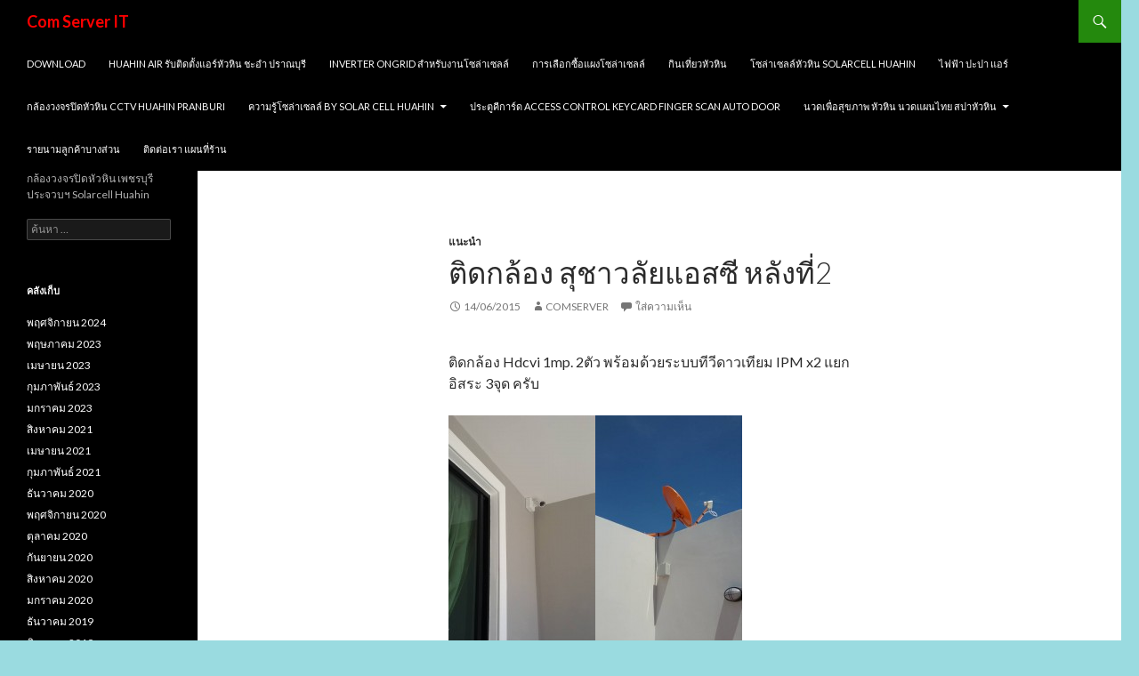

--- FILE ---
content_type: text/html; charset=UTF-8
request_url: http://www.comserverit.com/%E0%B8%95%E0%B8%B4%E0%B8%94%E0%B8%81%E0%B8%A5%E0%B9%89%E0%B8%AD%E0%B8%87-%E0%B8%AA%E0%B8%B8%E0%B8%8A%E0%B8%B2%E0%B8%A7%E0%B8%A5%E0%B8%B1%E0%B8%A2%E0%B9%81%E0%B8%AD%E0%B8%AA%E0%B8%8B%E0%B8%B5-%E0%B8%AB/
body_size: 10105
content:
<!DOCTYPE html>
<!--[if IE 7]>
<html class="ie ie7" lang="th">
<![endif]-->
<!--[if IE 8]>
<html class="ie ie8" lang="th">
<![endif]-->
<!--[if !(IE 7) & !(IE 8)]><!-->
<html lang="th">
<!--<![endif]-->
<head>
	<meta charset="UTF-8">
	<meta name="viewport" content="width=device-width">
	<title>ติดกล้อง สุชาวลัยแอสซี หลังที่2 | Com Server IT </title>
	<link rel="profile" href="https://gmpg.org/xfn/11">
	<link rel="pingback" href="http://www.comserverit.com/xmlrpc.php">
	<!--[if lt IE 9]>
	<script src="http://www.comserverit.com/wp-content/themes/twentyfourteen/js/html5.js?ver=3.7.0"></script>
	<![endif]-->
	<meta name='robots' content='max-image-preview:large' />
<link rel='dns-prefetch' href='//fonts.googleapis.com' />
<link href='https://fonts.gstatic.com' crossorigin rel='preconnect' />
<link rel="alternate" type="application/rss+xml" title="Com Server IT  &raquo; ฟีด" href="http://www.comserverit.com/feed/" />
<link rel="alternate" type="application/rss+xml" title="Com Server IT  &raquo; ฟีดความเห็น" href="http://www.comserverit.com/comments/feed/" />
<link rel="alternate" type="application/rss+xml" title="Com Server IT  &raquo; ติดกล้อง สุชาวลัยแอสซี หลังที่2 ฟีดความเห็น" href="http://www.comserverit.com/%e0%b8%95%e0%b8%b4%e0%b8%94%e0%b8%81%e0%b8%a5%e0%b9%89%e0%b8%ad%e0%b8%87-%e0%b8%aa%e0%b8%b8%e0%b8%8a%e0%b8%b2%e0%b8%a7%e0%b8%a5%e0%b8%b1%e0%b8%a2%e0%b9%81%e0%b8%ad%e0%b8%aa%e0%b8%8b%e0%b8%b5-%e0%b8%ab/feed/" />
<script>
window._wpemojiSettings = {"baseUrl":"https:\/\/s.w.org\/images\/core\/emoji\/14.0.0\/72x72\/","ext":".png","svgUrl":"https:\/\/s.w.org\/images\/core\/emoji\/14.0.0\/svg\/","svgExt":".svg","source":{"concatemoji":"http:\/\/www.comserverit.com\/wp-includes\/js\/wp-emoji-release.min.js?ver=6.2.8"}};
/*! This file is auto-generated */
!function(e,a,t){var n,r,o,i=a.createElement("canvas"),p=i.getContext&&i.getContext("2d");function s(e,t){p.clearRect(0,0,i.width,i.height),p.fillText(e,0,0);e=i.toDataURL();return p.clearRect(0,0,i.width,i.height),p.fillText(t,0,0),e===i.toDataURL()}function c(e){var t=a.createElement("script");t.src=e,t.defer=t.type="text/javascript",a.getElementsByTagName("head")[0].appendChild(t)}for(o=Array("flag","emoji"),t.supports={everything:!0,everythingExceptFlag:!0},r=0;r<o.length;r++)t.supports[o[r]]=function(e){if(p&&p.fillText)switch(p.textBaseline="top",p.font="600 32px Arial",e){case"flag":return s("\ud83c\udff3\ufe0f\u200d\u26a7\ufe0f","\ud83c\udff3\ufe0f\u200b\u26a7\ufe0f")?!1:!s("\ud83c\uddfa\ud83c\uddf3","\ud83c\uddfa\u200b\ud83c\uddf3")&&!s("\ud83c\udff4\udb40\udc67\udb40\udc62\udb40\udc65\udb40\udc6e\udb40\udc67\udb40\udc7f","\ud83c\udff4\u200b\udb40\udc67\u200b\udb40\udc62\u200b\udb40\udc65\u200b\udb40\udc6e\u200b\udb40\udc67\u200b\udb40\udc7f");case"emoji":return!s("\ud83e\udef1\ud83c\udffb\u200d\ud83e\udef2\ud83c\udfff","\ud83e\udef1\ud83c\udffb\u200b\ud83e\udef2\ud83c\udfff")}return!1}(o[r]),t.supports.everything=t.supports.everything&&t.supports[o[r]],"flag"!==o[r]&&(t.supports.everythingExceptFlag=t.supports.everythingExceptFlag&&t.supports[o[r]]);t.supports.everythingExceptFlag=t.supports.everythingExceptFlag&&!t.supports.flag,t.DOMReady=!1,t.readyCallback=function(){t.DOMReady=!0},t.supports.everything||(n=function(){t.readyCallback()},a.addEventListener?(a.addEventListener("DOMContentLoaded",n,!1),e.addEventListener("load",n,!1)):(e.attachEvent("onload",n),a.attachEvent("onreadystatechange",function(){"complete"===a.readyState&&t.readyCallback()})),(e=t.source||{}).concatemoji?c(e.concatemoji):e.wpemoji&&e.twemoji&&(c(e.twemoji),c(e.wpemoji)))}(window,document,window._wpemojiSettings);
</script>
<style>
img.wp-smiley,
img.emoji {
	display: inline !important;
	border: none !important;
	box-shadow: none !important;
	height: 1em !important;
	width: 1em !important;
	margin: 0 0.07em !important;
	vertical-align: -0.1em !important;
	background: none !important;
	padding: 0 !important;
}
</style>
	<link rel='stylesheet' id='wp-block-library-css' href='http://www.comserverit.com/wp-includes/css/dist/block-library/style.min.css?ver=6.2.8' media='all' />
<style id='wp-block-library-theme-inline-css'>
.wp-block-audio figcaption{color:#555;font-size:13px;text-align:center}.is-dark-theme .wp-block-audio figcaption{color:hsla(0,0%,100%,.65)}.wp-block-audio{margin:0 0 1em}.wp-block-code{border:1px solid #ccc;border-radius:4px;font-family:Menlo,Consolas,monaco,monospace;padding:.8em 1em}.wp-block-embed figcaption{color:#555;font-size:13px;text-align:center}.is-dark-theme .wp-block-embed figcaption{color:hsla(0,0%,100%,.65)}.wp-block-embed{margin:0 0 1em}.blocks-gallery-caption{color:#555;font-size:13px;text-align:center}.is-dark-theme .blocks-gallery-caption{color:hsla(0,0%,100%,.65)}.wp-block-image figcaption{color:#555;font-size:13px;text-align:center}.is-dark-theme .wp-block-image figcaption{color:hsla(0,0%,100%,.65)}.wp-block-image{margin:0 0 1em}.wp-block-pullquote{border-bottom:4px solid;border-top:4px solid;color:currentColor;margin-bottom:1.75em}.wp-block-pullquote cite,.wp-block-pullquote footer,.wp-block-pullquote__citation{color:currentColor;font-size:.8125em;font-style:normal;text-transform:uppercase}.wp-block-quote{border-left:.25em solid;margin:0 0 1.75em;padding-left:1em}.wp-block-quote cite,.wp-block-quote footer{color:currentColor;font-size:.8125em;font-style:normal;position:relative}.wp-block-quote.has-text-align-right{border-left:none;border-right:.25em solid;padding-left:0;padding-right:1em}.wp-block-quote.has-text-align-center{border:none;padding-left:0}.wp-block-quote.is-large,.wp-block-quote.is-style-large,.wp-block-quote.is-style-plain{border:none}.wp-block-search .wp-block-search__label{font-weight:700}.wp-block-search__button{border:1px solid #ccc;padding:.375em .625em}:where(.wp-block-group.has-background){padding:1.25em 2.375em}.wp-block-separator.has-css-opacity{opacity:.4}.wp-block-separator{border:none;border-bottom:2px solid;margin-left:auto;margin-right:auto}.wp-block-separator.has-alpha-channel-opacity{opacity:1}.wp-block-separator:not(.is-style-wide):not(.is-style-dots){width:100px}.wp-block-separator.has-background:not(.is-style-dots){border-bottom:none;height:1px}.wp-block-separator.has-background:not(.is-style-wide):not(.is-style-dots){height:2px}.wp-block-table{margin:0 0 1em}.wp-block-table td,.wp-block-table th{word-break:normal}.wp-block-table figcaption{color:#555;font-size:13px;text-align:center}.is-dark-theme .wp-block-table figcaption{color:hsla(0,0%,100%,.65)}.wp-block-video figcaption{color:#555;font-size:13px;text-align:center}.is-dark-theme .wp-block-video figcaption{color:hsla(0,0%,100%,.65)}.wp-block-video{margin:0 0 1em}.wp-block-template-part.has-background{margin-bottom:0;margin-top:0;padding:1.25em 2.375em}
</style>
<link rel='stylesheet' id='classic-theme-styles-css' href='http://www.comserverit.com/wp-includes/css/classic-themes.min.css?ver=6.2.8' media='all' />
<style id='global-styles-inline-css'>
body{--wp--preset--color--black: #000;--wp--preset--color--cyan-bluish-gray: #abb8c3;--wp--preset--color--white: #fff;--wp--preset--color--pale-pink: #f78da7;--wp--preset--color--vivid-red: #cf2e2e;--wp--preset--color--luminous-vivid-orange: #ff6900;--wp--preset--color--luminous-vivid-amber: #fcb900;--wp--preset--color--light-green-cyan: #7bdcb5;--wp--preset--color--vivid-green-cyan: #00d084;--wp--preset--color--pale-cyan-blue: #8ed1fc;--wp--preset--color--vivid-cyan-blue: #0693e3;--wp--preset--color--vivid-purple: #9b51e0;--wp--preset--color--green: #24890d;--wp--preset--color--dark-gray: #2b2b2b;--wp--preset--color--medium-gray: #767676;--wp--preset--color--light-gray: #f5f5f5;--wp--preset--gradient--vivid-cyan-blue-to-vivid-purple: linear-gradient(135deg,rgba(6,147,227,1) 0%,rgb(155,81,224) 100%);--wp--preset--gradient--light-green-cyan-to-vivid-green-cyan: linear-gradient(135deg,rgb(122,220,180) 0%,rgb(0,208,130) 100%);--wp--preset--gradient--luminous-vivid-amber-to-luminous-vivid-orange: linear-gradient(135deg,rgba(252,185,0,1) 0%,rgba(255,105,0,1) 100%);--wp--preset--gradient--luminous-vivid-orange-to-vivid-red: linear-gradient(135deg,rgba(255,105,0,1) 0%,rgb(207,46,46) 100%);--wp--preset--gradient--very-light-gray-to-cyan-bluish-gray: linear-gradient(135deg,rgb(238,238,238) 0%,rgb(169,184,195) 100%);--wp--preset--gradient--cool-to-warm-spectrum: linear-gradient(135deg,rgb(74,234,220) 0%,rgb(151,120,209) 20%,rgb(207,42,186) 40%,rgb(238,44,130) 60%,rgb(251,105,98) 80%,rgb(254,248,76) 100%);--wp--preset--gradient--blush-light-purple: linear-gradient(135deg,rgb(255,206,236) 0%,rgb(152,150,240) 100%);--wp--preset--gradient--blush-bordeaux: linear-gradient(135deg,rgb(254,205,165) 0%,rgb(254,45,45) 50%,rgb(107,0,62) 100%);--wp--preset--gradient--luminous-dusk: linear-gradient(135deg,rgb(255,203,112) 0%,rgb(199,81,192) 50%,rgb(65,88,208) 100%);--wp--preset--gradient--pale-ocean: linear-gradient(135deg,rgb(255,245,203) 0%,rgb(182,227,212) 50%,rgb(51,167,181) 100%);--wp--preset--gradient--electric-grass: linear-gradient(135deg,rgb(202,248,128) 0%,rgb(113,206,126) 100%);--wp--preset--gradient--midnight: linear-gradient(135deg,rgb(2,3,129) 0%,rgb(40,116,252) 100%);--wp--preset--duotone--dark-grayscale: url('#wp-duotone-dark-grayscale');--wp--preset--duotone--grayscale: url('#wp-duotone-grayscale');--wp--preset--duotone--purple-yellow: url('#wp-duotone-purple-yellow');--wp--preset--duotone--blue-red: url('#wp-duotone-blue-red');--wp--preset--duotone--midnight: url('#wp-duotone-midnight');--wp--preset--duotone--magenta-yellow: url('#wp-duotone-magenta-yellow');--wp--preset--duotone--purple-green: url('#wp-duotone-purple-green');--wp--preset--duotone--blue-orange: url('#wp-duotone-blue-orange');--wp--preset--font-size--small: 13px;--wp--preset--font-size--medium: 20px;--wp--preset--font-size--large: 36px;--wp--preset--font-size--x-large: 42px;--wp--preset--spacing--20: 0.44rem;--wp--preset--spacing--30: 0.67rem;--wp--preset--spacing--40: 1rem;--wp--preset--spacing--50: 1.5rem;--wp--preset--spacing--60: 2.25rem;--wp--preset--spacing--70: 3.38rem;--wp--preset--spacing--80: 5.06rem;--wp--preset--shadow--natural: 6px 6px 9px rgba(0, 0, 0, 0.2);--wp--preset--shadow--deep: 12px 12px 50px rgba(0, 0, 0, 0.4);--wp--preset--shadow--sharp: 6px 6px 0px rgba(0, 0, 0, 0.2);--wp--preset--shadow--outlined: 6px 6px 0px -3px rgba(255, 255, 255, 1), 6px 6px rgba(0, 0, 0, 1);--wp--preset--shadow--crisp: 6px 6px 0px rgba(0, 0, 0, 1);}:where(.is-layout-flex){gap: 0.5em;}body .is-layout-flow > .alignleft{float: left;margin-inline-start: 0;margin-inline-end: 2em;}body .is-layout-flow > .alignright{float: right;margin-inline-start: 2em;margin-inline-end: 0;}body .is-layout-flow > .aligncenter{margin-left: auto !important;margin-right: auto !important;}body .is-layout-constrained > .alignleft{float: left;margin-inline-start: 0;margin-inline-end: 2em;}body .is-layout-constrained > .alignright{float: right;margin-inline-start: 2em;margin-inline-end: 0;}body .is-layout-constrained > .aligncenter{margin-left: auto !important;margin-right: auto !important;}body .is-layout-constrained > :where(:not(.alignleft):not(.alignright):not(.alignfull)){max-width: var(--wp--style--global--content-size);margin-left: auto !important;margin-right: auto !important;}body .is-layout-constrained > .alignwide{max-width: var(--wp--style--global--wide-size);}body .is-layout-flex{display: flex;}body .is-layout-flex{flex-wrap: wrap;align-items: center;}body .is-layout-flex > *{margin: 0;}:where(.wp-block-columns.is-layout-flex){gap: 2em;}.has-black-color{color: var(--wp--preset--color--black) !important;}.has-cyan-bluish-gray-color{color: var(--wp--preset--color--cyan-bluish-gray) !important;}.has-white-color{color: var(--wp--preset--color--white) !important;}.has-pale-pink-color{color: var(--wp--preset--color--pale-pink) !important;}.has-vivid-red-color{color: var(--wp--preset--color--vivid-red) !important;}.has-luminous-vivid-orange-color{color: var(--wp--preset--color--luminous-vivid-orange) !important;}.has-luminous-vivid-amber-color{color: var(--wp--preset--color--luminous-vivid-amber) !important;}.has-light-green-cyan-color{color: var(--wp--preset--color--light-green-cyan) !important;}.has-vivid-green-cyan-color{color: var(--wp--preset--color--vivid-green-cyan) !important;}.has-pale-cyan-blue-color{color: var(--wp--preset--color--pale-cyan-blue) !important;}.has-vivid-cyan-blue-color{color: var(--wp--preset--color--vivid-cyan-blue) !important;}.has-vivid-purple-color{color: var(--wp--preset--color--vivid-purple) !important;}.has-black-background-color{background-color: var(--wp--preset--color--black) !important;}.has-cyan-bluish-gray-background-color{background-color: var(--wp--preset--color--cyan-bluish-gray) !important;}.has-white-background-color{background-color: var(--wp--preset--color--white) !important;}.has-pale-pink-background-color{background-color: var(--wp--preset--color--pale-pink) !important;}.has-vivid-red-background-color{background-color: var(--wp--preset--color--vivid-red) !important;}.has-luminous-vivid-orange-background-color{background-color: var(--wp--preset--color--luminous-vivid-orange) !important;}.has-luminous-vivid-amber-background-color{background-color: var(--wp--preset--color--luminous-vivid-amber) !important;}.has-light-green-cyan-background-color{background-color: var(--wp--preset--color--light-green-cyan) !important;}.has-vivid-green-cyan-background-color{background-color: var(--wp--preset--color--vivid-green-cyan) !important;}.has-pale-cyan-blue-background-color{background-color: var(--wp--preset--color--pale-cyan-blue) !important;}.has-vivid-cyan-blue-background-color{background-color: var(--wp--preset--color--vivid-cyan-blue) !important;}.has-vivid-purple-background-color{background-color: var(--wp--preset--color--vivid-purple) !important;}.has-black-border-color{border-color: var(--wp--preset--color--black) !important;}.has-cyan-bluish-gray-border-color{border-color: var(--wp--preset--color--cyan-bluish-gray) !important;}.has-white-border-color{border-color: var(--wp--preset--color--white) !important;}.has-pale-pink-border-color{border-color: var(--wp--preset--color--pale-pink) !important;}.has-vivid-red-border-color{border-color: var(--wp--preset--color--vivid-red) !important;}.has-luminous-vivid-orange-border-color{border-color: var(--wp--preset--color--luminous-vivid-orange) !important;}.has-luminous-vivid-amber-border-color{border-color: var(--wp--preset--color--luminous-vivid-amber) !important;}.has-light-green-cyan-border-color{border-color: var(--wp--preset--color--light-green-cyan) !important;}.has-vivid-green-cyan-border-color{border-color: var(--wp--preset--color--vivid-green-cyan) !important;}.has-pale-cyan-blue-border-color{border-color: var(--wp--preset--color--pale-cyan-blue) !important;}.has-vivid-cyan-blue-border-color{border-color: var(--wp--preset--color--vivid-cyan-blue) !important;}.has-vivid-purple-border-color{border-color: var(--wp--preset--color--vivid-purple) !important;}.has-vivid-cyan-blue-to-vivid-purple-gradient-background{background: var(--wp--preset--gradient--vivid-cyan-blue-to-vivid-purple) !important;}.has-light-green-cyan-to-vivid-green-cyan-gradient-background{background: var(--wp--preset--gradient--light-green-cyan-to-vivid-green-cyan) !important;}.has-luminous-vivid-amber-to-luminous-vivid-orange-gradient-background{background: var(--wp--preset--gradient--luminous-vivid-amber-to-luminous-vivid-orange) !important;}.has-luminous-vivid-orange-to-vivid-red-gradient-background{background: var(--wp--preset--gradient--luminous-vivid-orange-to-vivid-red) !important;}.has-very-light-gray-to-cyan-bluish-gray-gradient-background{background: var(--wp--preset--gradient--very-light-gray-to-cyan-bluish-gray) !important;}.has-cool-to-warm-spectrum-gradient-background{background: var(--wp--preset--gradient--cool-to-warm-spectrum) !important;}.has-blush-light-purple-gradient-background{background: var(--wp--preset--gradient--blush-light-purple) !important;}.has-blush-bordeaux-gradient-background{background: var(--wp--preset--gradient--blush-bordeaux) !important;}.has-luminous-dusk-gradient-background{background: var(--wp--preset--gradient--luminous-dusk) !important;}.has-pale-ocean-gradient-background{background: var(--wp--preset--gradient--pale-ocean) !important;}.has-electric-grass-gradient-background{background: var(--wp--preset--gradient--electric-grass) !important;}.has-midnight-gradient-background{background: var(--wp--preset--gradient--midnight) !important;}.has-small-font-size{font-size: var(--wp--preset--font-size--small) !important;}.has-medium-font-size{font-size: var(--wp--preset--font-size--medium) !important;}.has-large-font-size{font-size: var(--wp--preset--font-size--large) !important;}.has-x-large-font-size{font-size: var(--wp--preset--font-size--x-large) !important;}
.wp-block-navigation a:where(:not(.wp-element-button)){color: inherit;}
:where(.wp-block-columns.is-layout-flex){gap: 2em;}
.wp-block-pullquote{font-size: 1.5em;line-height: 1.6;}
</style>
<link rel='stylesheet' id='twentyfourteen-lato-css' href='https://fonts.googleapis.com/css?family=Lato%3A300%2C400%2C700%2C900%2C300italic%2C400italic%2C700italic&#038;subset=latin%2Clatin-ext&#038;display=fallback' media='all' />
<link rel='stylesheet' id='genericons-css' href='http://www.comserverit.com/wp-content/themes/twentyfourteen/genericons/genericons.css?ver=3.0.3' media='all' />
<link rel='stylesheet' id='twentyfourteen-style-css' href='http://www.comserverit.com/wp-content/themes/twentyfourteen/style.css?ver=20190507' media='all' />
<link rel='stylesheet' id='twentyfourteen-block-style-css' href='http://www.comserverit.com/wp-content/themes/twentyfourteen/css/blocks.css?ver=20190102' media='all' />
<!--[if lt IE 9]>
<link rel='stylesheet' id='twentyfourteen-ie-css' href='http://www.comserverit.com/wp-content/themes/twentyfourteen/css/ie.css?ver=20140701' media='all' />
<![endif]-->
<script src='http://www.comserverit.com/wp-includes/js/jquery/jquery.min.js?ver=3.6.4' id='jquery-core-js'></script>
<script src='http://www.comserverit.com/wp-includes/js/jquery/jquery-migrate.min.js?ver=3.4.0' id='jquery-migrate-js'></script>
<link rel="https://api.w.org/" href="http://www.comserverit.com/wp-json/" /><link rel="alternate" type="application/json" href="http://www.comserverit.com/wp-json/wp/v2/posts/489" /><link rel="EditURI" type="application/rsd+xml" title="RSD" href="http://www.comserverit.com/xmlrpc.php?rsd" />
<link rel="wlwmanifest" type="application/wlwmanifest+xml" href="http://www.comserverit.com/wp-includes/wlwmanifest.xml" />
<meta name="generator" content="WordPress 6.2.8" />
<link rel="canonical" href="http://www.comserverit.com/%e0%b8%95%e0%b8%b4%e0%b8%94%e0%b8%81%e0%b8%a5%e0%b9%89%e0%b8%ad%e0%b8%87-%e0%b8%aa%e0%b8%b8%e0%b8%8a%e0%b8%b2%e0%b8%a7%e0%b8%a5%e0%b8%b1%e0%b8%a2%e0%b9%81%e0%b8%ad%e0%b8%aa%e0%b8%8b%e0%b8%b5-%e0%b8%ab/" />
<link rel='shortlink' href='http://www.comserverit.com/?p=489' />
<link rel="alternate" type="application/json+oembed" href="http://www.comserverit.com/wp-json/oembed/1.0/embed?url=http%3A%2F%2Fwww.comserverit.com%2F%25e0%25b8%2595%25e0%25b8%25b4%25e0%25b8%2594%25e0%25b8%2581%25e0%25b8%25a5%25e0%25b9%2589%25e0%25b8%25ad%25e0%25b8%2587-%25e0%25b8%25aa%25e0%25b8%25b8%25e0%25b8%258a%25e0%25b8%25b2%25e0%25b8%25a7%25e0%25b8%25a5%25e0%25b8%25b1%25e0%25b8%25a2%25e0%25b9%2581%25e0%25b8%25ad%25e0%25b8%25aa%25e0%25b8%258b%25e0%25b8%25b5-%25e0%25b8%25ab%2F" />
<link rel="alternate" type="text/xml+oembed" href="http://www.comserverit.com/wp-json/oembed/1.0/embed?url=http%3A%2F%2Fwww.comserverit.com%2F%25e0%25b8%2595%25e0%25b8%25b4%25e0%25b8%2594%25e0%25b8%2581%25e0%25b8%25a5%25e0%25b9%2589%25e0%25b8%25ad%25e0%25b8%2587-%25e0%25b8%25aa%25e0%25b8%25b8%25e0%25b8%258a%25e0%25b8%25b2%25e0%25b8%25a7%25e0%25b8%25a5%25e0%25b8%25b1%25e0%25b8%25a2%25e0%25b9%2581%25e0%25b8%25ad%25e0%25b8%25aa%25e0%25b8%258b%25e0%25b8%25b5-%25e0%25b8%25ab%2F&#038;format=xml" />
		<style type="text/css" id="twentyfourteen-header-css">
				.site-title a {
			color: #ff0000;
		}
		</style>
		<style id="custom-background-css">
body.custom-background { background-color: #9adbe0; }
</style>
	<link rel="icon" href="http://www.comserverit.com/wp-content/uploads/2021/04/cropped-logo-com_server-it-สำหรับนามบัตร-เว็บ-32x32.jpg" sizes="32x32" />
<link rel="icon" href="http://www.comserverit.com/wp-content/uploads/2021/04/cropped-logo-com_server-it-สำหรับนามบัตร-เว็บ-192x192.jpg" sizes="192x192" />
<link rel="apple-touch-icon" href="http://www.comserverit.com/wp-content/uploads/2021/04/cropped-logo-com_server-it-สำหรับนามบัตร-เว็บ-180x180.jpg" />
<meta name="msapplication-TileImage" content="http://www.comserverit.com/wp-content/uploads/2021/04/cropped-logo-com_server-it-สำหรับนามบัตร-เว็บ-270x270.jpg" />
</head>

<body class="post-template-default single single-post postid-489 single-format-standard custom-background wp-embed-responsive group-blog masthead-fixed full-width singular">
<svg xmlns="http://www.w3.org/2000/svg" viewBox="0 0 0 0" width="0" height="0" focusable="false" role="none" style="visibility: hidden; position: absolute; left: -9999px; overflow: hidden;" ><defs><filter id="wp-duotone-dark-grayscale"><feColorMatrix color-interpolation-filters="sRGB" type="matrix" values=" .299 .587 .114 0 0 .299 .587 .114 0 0 .299 .587 .114 0 0 .299 .587 .114 0 0 " /><feComponentTransfer color-interpolation-filters="sRGB" ><feFuncR type="table" tableValues="0 0.49803921568627" /><feFuncG type="table" tableValues="0 0.49803921568627" /><feFuncB type="table" tableValues="0 0.49803921568627" /><feFuncA type="table" tableValues="1 1" /></feComponentTransfer><feComposite in2="SourceGraphic" operator="in" /></filter></defs></svg><svg xmlns="http://www.w3.org/2000/svg" viewBox="0 0 0 0" width="0" height="0" focusable="false" role="none" style="visibility: hidden; position: absolute; left: -9999px; overflow: hidden;" ><defs><filter id="wp-duotone-grayscale"><feColorMatrix color-interpolation-filters="sRGB" type="matrix" values=" .299 .587 .114 0 0 .299 .587 .114 0 0 .299 .587 .114 0 0 .299 .587 .114 0 0 " /><feComponentTransfer color-interpolation-filters="sRGB" ><feFuncR type="table" tableValues="0 1" /><feFuncG type="table" tableValues="0 1" /><feFuncB type="table" tableValues="0 1" /><feFuncA type="table" tableValues="1 1" /></feComponentTransfer><feComposite in2="SourceGraphic" operator="in" /></filter></defs></svg><svg xmlns="http://www.w3.org/2000/svg" viewBox="0 0 0 0" width="0" height="0" focusable="false" role="none" style="visibility: hidden; position: absolute; left: -9999px; overflow: hidden;" ><defs><filter id="wp-duotone-purple-yellow"><feColorMatrix color-interpolation-filters="sRGB" type="matrix" values=" .299 .587 .114 0 0 .299 .587 .114 0 0 .299 .587 .114 0 0 .299 .587 .114 0 0 " /><feComponentTransfer color-interpolation-filters="sRGB" ><feFuncR type="table" tableValues="0.54901960784314 0.98823529411765" /><feFuncG type="table" tableValues="0 1" /><feFuncB type="table" tableValues="0.71764705882353 0.25490196078431" /><feFuncA type="table" tableValues="1 1" /></feComponentTransfer><feComposite in2="SourceGraphic" operator="in" /></filter></defs></svg><svg xmlns="http://www.w3.org/2000/svg" viewBox="0 0 0 0" width="0" height="0" focusable="false" role="none" style="visibility: hidden; position: absolute; left: -9999px; overflow: hidden;" ><defs><filter id="wp-duotone-blue-red"><feColorMatrix color-interpolation-filters="sRGB" type="matrix" values=" .299 .587 .114 0 0 .299 .587 .114 0 0 .299 .587 .114 0 0 .299 .587 .114 0 0 " /><feComponentTransfer color-interpolation-filters="sRGB" ><feFuncR type="table" tableValues="0 1" /><feFuncG type="table" tableValues="0 0.27843137254902" /><feFuncB type="table" tableValues="0.5921568627451 0.27843137254902" /><feFuncA type="table" tableValues="1 1" /></feComponentTransfer><feComposite in2="SourceGraphic" operator="in" /></filter></defs></svg><svg xmlns="http://www.w3.org/2000/svg" viewBox="0 0 0 0" width="0" height="0" focusable="false" role="none" style="visibility: hidden; position: absolute; left: -9999px; overflow: hidden;" ><defs><filter id="wp-duotone-midnight"><feColorMatrix color-interpolation-filters="sRGB" type="matrix" values=" .299 .587 .114 0 0 .299 .587 .114 0 0 .299 .587 .114 0 0 .299 .587 .114 0 0 " /><feComponentTransfer color-interpolation-filters="sRGB" ><feFuncR type="table" tableValues="0 0" /><feFuncG type="table" tableValues="0 0.64705882352941" /><feFuncB type="table" tableValues="0 1" /><feFuncA type="table" tableValues="1 1" /></feComponentTransfer><feComposite in2="SourceGraphic" operator="in" /></filter></defs></svg><svg xmlns="http://www.w3.org/2000/svg" viewBox="0 0 0 0" width="0" height="0" focusable="false" role="none" style="visibility: hidden; position: absolute; left: -9999px; overflow: hidden;" ><defs><filter id="wp-duotone-magenta-yellow"><feColorMatrix color-interpolation-filters="sRGB" type="matrix" values=" .299 .587 .114 0 0 .299 .587 .114 0 0 .299 .587 .114 0 0 .299 .587 .114 0 0 " /><feComponentTransfer color-interpolation-filters="sRGB" ><feFuncR type="table" tableValues="0.78039215686275 1" /><feFuncG type="table" tableValues="0 0.94901960784314" /><feFuncB type="table" tableValues="0.35294117647059 0.47058823529412" /><feFuncA type="table" tableValues="1 1" /></feComponentTransfer><feComposite in2="SourceGraphic" operator="in" /></filter></defs></svg><svg xmlns="http://www.w3.org/2000/svg" viewBox="0 0 0 0" width="0" height="0" focusable="false" role="none" style="visibility: hidden; position: absolute; left: -9999px; overflow: hidden;" ><defs><filter id="wp-duotone-purple-green"><feColorMatrix color-interpolation-filters="sRGB" type="matrix" values=" .299 .587 .114 0 0 .299 .587 .114 0 0 .299 .587 .114 0 0 .299 .587 .114 0 0 " /><feComponentTransfer color-interpolation-filters="sRGB" ><feFuncR type="table" tableValues="0.65098039215686 0.40392156862745" /><feFuncG type="table" tableValues="0 1" /><feFuncB type="table" tableValues="0.44705882352941 0.4" /><feFuncA type="table" tableValues="1 1" /></feComponentTransfer><feComposite in2="SourceGraphic" operator="in" /></filter></defs></svg><svg xmlns="http://www.w3.org/2000/svg" viewBox="0 0 0 0" width="0" height="0" focusable="false" role="none" style="visibility: hidden; position: absolute; left: -9999px; overflow: hidden;" ><defs><filter id="wp-duotone-blue-orange"><feColorMatrix color-interpolation-filters="sRGB" type="matrix" values=" .299 .587 .114 0 0 .299 .587 .114 0 0 .299 .587 .114 0 0 .299 .587 .114 0 0 " /><feComponentTransfer color-interpolation-filters="sRGB" ><feFuncR type="table" tableValues="0.098039215686275 1" /><feFuncG type="table" tableValues="0 0.66274509803922" /><feFuncB type="table" tableValues="0.84705882352941 0.41960784313725" /><feFuncA type="table" tableValues="1 1" /></feComponentTransfer><feComposite in2="SourceGraphic" operator="in" /></filter></defs></svg><div id="page" class="hfeed site">
	
	<header id="masthead" class="site-header" role="banner">
		<div class="header-main">
			<h1 class="site-title"><a href="http://www.comserverit.com/" rel="home">Com Server IT </a></h1>

			<div class="search-toggle">
				<a href="#search-container" class="screen-reader-text" aria-expanded="false" aria-controls="search-container">ค้นหา</a>
			</div>

			<nav id="primary-navigation" class="site-navigation primary-navigation" role="navigation">
				<button class="menu-toggle">เมนูหลัก</button>
				<a class="screen-reader-text skip-link" href="#content">ข้ามไปยังเนื้อหา</a>
				<div id="primary-menu" class="nav-menu"><ul>
<li class="page_item page-item-55"><a href="http://www.comserverit.com/download/">Download</a></li>
<li class="page_item page-item-2764"><a href="http://www.comserverit.com/huahin-air-%e0%b8%a3%e0%b8%b1%e0%b8%9a%e0%b8%95%e0%b8%b4%e0%b8%94%e0%b8%95%e0%b8%b1%e0%b9%89%e0%b8%87%e0%b9%81%e0%b8%ad%e0%b8%a3%e0%b9%8c%e0%b8%ab%e0%b8%b1%e0%b8%a7%e0%b8%ab%e0%b8%b4%e0%b8%99/">huahin air รับติดตั้งแอร์หัวหิน ชะอำ ปราณบุรี</a></li>
<li class="page_item page-item-2253"><a href="http://www.comserverit.com/inverter-%e0%b8%aa%e0%b8%b3%e0%b8%ab%e0%b8%a3%e0%b8%b1%e0%b8%9a%e0%b8%87%e0%b8%b2%e0%b8%99%e0%b9%82%e0%b8%8b%e0%b8%a5%e0%b9%88%e0%b8%b2%e0%b9%80%e0%b8%8b%e0%b8%a5%e0%b8%a5%e0%b9%8c/">Inverter ongrid  สำหรับงานโซล่าเซลล์</a></li>
<li class="page_item page-item-2249"><a href="http://www.comserverit.com/%e0%b8%81%e0%b8%b2%e0%b8%a3%e0%b9%80%e0%b8%a5%e0%b8%b7%e0%b8%ad%e0%b8%81%e0%b8%8b%e0%b8%b7%e0%b9%89%e0%b8%ad%e0%b9%81%e0%b8%9c%e0%b8%87%e0%b9%82%e0%b8%8b%e0%b8%a5%e0%b9%88%e0%b8%b2%e0%b9%80%e0%b8%8b/">การเลือกซื้อแผงโซล่าเซลล์</a></li>
<li class="page_item page-item-963"><a href="http://www.comserverit.com/%e0%b8%a7%e0%b8%b4%e0%b8%a8%e0%b8%a7%e0%b8%b0%e0%b8%81%e0%b8%a3%e0%b8%ad%e0%b8%ad%e0%b8%81%e0%b9%81%e0%b8%9a%e0%b8%9a-%e0%b8%a1%e0%b8%b1%e0%b8%99%e0%b8%98%e0%b8%99%e0%b8%b2%e0%b8%81%e0%b8%a3/">กินเที่ยวหัวหิน</a></li>
<li class="page_item page-item-3118"><a href="http://www.comserverit.com/%e0%b9%82%e0%b8%8b%e0%b8%a5%e0%b9%88%e0%b8%b2%e0%b9%80%e0%b8%8b%e0%b8%a5%e0%b8%a5%e0%b9%8c%e0%b8%ab%e0%b8%b1%e0%b8%a7%e0%b8%ab%e0%b8%b4%e0%b8%99-solarcell-huahin/">โซล่าเซลล์หัวหิน solarcell huahin</a></li>
<li class="page_item page-item-961"><a href="http://www.comserverit.com/%e0%b9%84%e0%b8%9f%e0%b8%9f%e0%b9%89%e0%b8%b2-%e0%b8%9b%e0%b8%b0%e0%b8%9b%e0%b8%b2/">ไฟฟ้า ปะปา แอร์</a></li>
<li class="page_item page-item-76"><a href="http://www.comserverit.com/%e0%b8%87%e0%b8%b2%e0%b8%99%e0%b8%95%e0%b8%b4%e0%b8%94%e0%b8%95%e0%b8%b1%e0%b9%89%e0%b8%87%e0%b8%81%e0%b8%a5%e0%b9%89%e0%b8%ad%e0%b8%87%e0%b8%a7%e0%b8%87%e0%b8%88%e0%b8%a3%e0%b8%9b%e0%b8%b4%e0%b8%94/">กล้องวงจรปิดหัวหิน cctv huahin pranburi</a></li>
<li class="page_item page-item-383 page_item_has_children"><a href="http://www.comserverit.com/solar-cell-system-%e0%b8%87%e0%b8%b2%e0%b8%99%e0%b8%a3%e0%b8%b0%e0%b8%9a%e0%b8%9a%e0%b9%82%e0%b8%8b%e0%b8%a5%e0%b9%88%e0%b8%b2%e0%b9%80%e0%b8%8b%e0%b8%a5/">ความรู้โซล่าเซลล์   by  SOLAR CELL HUAHIN</a>
<ul class='children'>
	<li class="page_item page-item-2028"><a href="http://www.comserverit.com/solar-cell-system-%e0%b8%87%e0%b8%b2%e0%b8%99%e0%b8%a3%e0%b8%b0%e0%b8%9a%e0%b8%9a%e0%b9%82%e0%b8%8b%e0%b8%a5%e0%b9%88%e0%b8%b2%e0%b9%80%e0%b8%8b%e0%b8%a5/in-stall-solar-cell-ongrid-5-kw/">In stall Solar cell ongrid 5 kW.</a></li>
	<li class="page_item page-item-2032"><a href="http://www.comserverit.com/solar-cell-system-%e0%b8%87%e0%b8%b2%e0%b8%99%e0%b8%a3%e0%b8%b0%e0%b8%9a%e0%b8%9a%e0%b9%82%e0%b8%8b%e0%b8%a5%e0%b9%88%e0%b8%b2%e0%b9%80%e0%b8%8b%e0%b8%a5/%e0%b8%95%e0%b8%b4%e0%b8%94%e0%b8%95%e0%b8%b1%e0%b9%89%e0%b8%87%e0%b9%82%e0%b8%8b%e0%b8%a5%e0%b9%88%e0%b8%b2%e0%b9%80%e0%b8%8b%e0%b8%a5%e0%b8%a5%e0%b9%8c-%e0%b8%9a%e0%b9%89%e0%b8%b2%e0%b8%99%e0%b8%9e/">ติดตั้งโซล่าเซลล์ บ้านพักชาวต่างชาติ ขนาด 4 kW.</a></li>
</ul>
</li>
<li class="page_item page-item-381"><a href="http://www.comserverit.com/%e0%b8%a3%e0%b8%b0%e0%b8%9a%e0%b8%9a%e0%b8%9b%e0%b8%a3%e0%b8%b0%e0%b8%95%e0%b8%b9%e0%b8%84%e0%b8%b5%e0%b8%81%e0%b8%b2%e0%b8%a3%e0%b9%8c%e0%b8%94-%e0%b8%aa%e0%b9%81%e0%b8%81%e0%b8%99%e0%b8%99%e0%b8%b4/">ประตูคีการ์ด   Access Control  Keycard  Finger scan Auto Door</a></li>
<li class="page_item page-item-500 page_item_has_children"><a href="http://www.comserverit.com/%e0%b8%aa%e0%b8%9b%e0%b8%b2%e0%b8%ab%e0%b8%b1%e0%b8%a7%e0%b8%ab%e0%b8%b4%e0%b8%99-%e0%b8%99%e0%b8%a7%e0%b8%94%e0%b8%ab%e0%b8%b1%e0%b8%a7%e0%b8%ab%e0%b8%b4%e0%b8%99/">นวดเพื่อสุขภาพ หัวหิน นวดแผนไทย สปาหัวหิน</a>
<ul class='children'>
	<li class="page_item page-item-1570"><a href="http://www.comserverit.com/%e0%b8%aa%e0%b8%9b%e0%b8%b2%e0%b8%ab%e0%b8%b1%e0%b8%a7%e0%b8%ab%e0%b8%b4%e0%b8%99-%e0%b8%99%e0%b8%a7%e0%b8%94%e0%b8%ab%e0%b8%b1%e0%b8%a7%e0%b8%ab%e0%b8%b4%e0%b8%99/%e0%b8%a3%e0%b9%89%e0%b8%b2%e0%b8%99%e0%b8%aa%e0%b8%a7%e0%b8%b1%e0%b8%aa%e0%b8%94%e0%b8%b5%e0%b8%99%e0%b8%a7%e0%b8%94%e0%b9%80%e0%b8%9e%e0%b8%b7%e0%b9%88%e0%b8%ad%e0%b8%aa%e0%b8%b8%e0%b8%82%e0%b8%a0/">ร้านสวัสดีนวดเพื่อสุขภาพ หัวหิน</a></li>
</ul>
</li>
<li class="page_item page-item-51"><a href="http://www.comserverit.com/%e0%b8%a3%e0%b8%b2%e0%b8%a2%e0%b8%99%e0%b8%b2%e0%b8%a1%e0%b8%a5%e0%b8%b9%e0%b8%81%e0%b8%84%e0%b9%89%e0%b8%b2%e0%b8%9a%e0%b8%b2%e0%b8%87%e0%b8%aa%e0%b9%88%e0%b8%a7%e0%b8%99/">รายนามลูกค้าบางส่วน</a></li>
<li class="page_item page-item-89"><a href="http://www.comserverit.com/%e0%b8%95%e0%b8%b4%e0%b8%94%e0%b8%95%e0%b9%88%e0%b8%adhttps-goo-gl-maps-twxntbg9nngpb5qy9%e0%b9%80%e0%b8%a3%e0%b8%b2-%e0%b9%81%e0%b8%9c%e0%b8%99%e0%b8%97%e0%b8%b5%e0%b9%88%e0%b8%a3%e0%b9%89%e0%b8%b2/">ติดต่อเรา แผนที่ร้าน</a></li>
</ul></div>
			</nav>
		</div>

		<div id="search-container" class="search-box-wrapper hide">
			<div class="search-box">
				<form role="search" method="get" class="search-form" action="http://www.comserverit.com/">
				<label>
					<span class="screen-reader-text">ค้นหาสำหรับ:</span>
					<input type="search" class="search-field" placeholder="ค้นหา &hellip;" value="" name="s" />
				</label>
				<input type="submit" class="search-submit" value="ค้นหา" />
			</form>			</div>
		</div>
	</header><!-- #masthead -->

	<div id="main" class="site-main">

	<div id="primary" class="content-area">
		<div id="content" class="site-content" role="main">
			
<article id="post-489" class="post-489 post type-post status-publish format-standard hentry category-1">
	
	<header class="entry-header">
				<div class="entry-meta">
			<span class="cat-links"><a href="http://www.comserverit.com/category/%e0%b9%81%e0%b8%99%e0%b8%b0%e0%b8%99%e0%b8%b3/" rel="category tag">แนะนำ</a></span>
		</div>
			<h1 class="entry-title">ติดกล้อง สุชาวลัยแอสซี หลังที่2</h1>
		<div class="entry-meta">
			<span class="entry-date"><a href="http://www.comserverit.com/%e0%b8%95%e0%b8%b4%e0%b8%94%e0%b8%81%e0%b8%a5%e0%b9%89%e0%b8%ad%e0%b8%87-%e0%b8%aa%e0%b8%b8%e0%b8%8a%e0%b8%b2%e0%b8%a7%e0%b8%a5%e0%b8%b1%e0%b8%a2%e0%b9%81%e0%b8%ad%e0%b8%aa%e0%b8%8b%e0%b8%b5-%e0%b8%ab/" rel="bookmark"><time class="entry-date" datetime="2015-06-14T15:33:05+07:00">14/06/2015</time></a></span> <span class="byline"><span class="author vcard"><a class="url fn n" href="http://www.comserverit.com/author/comserver/" rel="author">comserver</a></span></span>			<span class="comments-link"><a href="http://www.comserverit.com/%e0%b8%95%e0%b8%b4%e0%b8%94%e0%b8%81%e0%b8%a5%e0%b9%89%e0%b8%ad%e0%b8%87-%e0%b8%aa%e0%b8%b8%e0%b8%8a%e0%b8%b2%e0%b8%a7%e0%b8%a5%e0%b8%b1%e0%b8%a2%e0%b9%81%e0%b8%ad%e0%b8%aa%e0%b8%8b%e0%b8%b5-%e0%b8%ab/#respond">ใส่ความเห็น</a></span>
						</div><!-- .entry-meta -->
	</header><!-- .entry-header -->

		<div class="entry-content">
		<p>ติดกล้อง Hdcvi 1mp. 2ตัว พร้อมด้วยระบบทีวีดาวเทียม IPM x2 แยกอิสระ 3จุด ครับ</p>
<p><a href="http://www.comserverit.com/wp-content/uploads/2015/06/s1.jpg"><img decoding="async" class="alignnone size-medium wp-image-469" src="http://www.comserverit.com/wp-content/uploads/2015/06/s1-165x300.jpg" alt="s1" width="165" height="300" srcset="http://www.comserverit.com/wp-content/uploads/2015/06/s1-165x300.jpg 165w, http://www.comserverit.com/wp-content/uploads/2015/06/s1.jpg 528w" sizes="(max-width: 165px) 100vw, 165px" /></a><a href="http://www.comserverit.com/wp-content/uploads/2015/06/s4.jpg"><img decoding="async" loading="lazy" class="alignnone size-medium wp-image-472" src="http://www.comserverit.com/wp-content/uploads/2015/06/s4-165x300.jpg" alt="s4" width="165" height="300" srcset="http://www.comserverit.com/wp-content/uploads/2015/06/s4-165x300.jpg 165w, http://www.comserverit.com/wp-content/uploads/2015/06/s4.jpg 528w" sizes="(max-width: 165px) 100vw, 165px" /></a></p>
	</div><!-- .entry-content -->
	
	</article><!-- #post-489 -->
		<nav class="navigation post-navigation" role="navigation">
		<h1 class="screen-reader-text">เมนูนำทางเรื่อง</h1>
		<div class="nav-links">
			<a href="http://www.comserverit.com/%e0%b8%95%e0%b8%b4%e0%b8%94%e0%b8%81%e0%b8%a5%e0%b9%89%e0%b8%ad%e0%b8%87%e0%b8%9a%e0%b9%89%e0%b8%b2%e0%b8%99%e0%b8%a5%e0%b8%b9%e0%b8%81%e0%b8%84%e0%b9%89%e0%b8%b2-dahua-hdcvi-1-mp-5-%e0%b8%95/" rel="prev"><span class="meta-nav">เรื่องก่อนหน้า</span>ติดกล้องบ้านลูกค้า Dahua HDCVI 1 mp. 5 ตัว</a><a href="http://www.comserverit.com/%e0%b8%95%e0%b8%b4%e0%b8%94%e0%b8%81%e0%b8%a5%e0%b9%89%e0%b8%ad%e0%b8%87%e0%b8%a7%e0%b8%87%e0%b8%88%e0%b8%a3%e0%b8%9b%e0%b8%b4%e0%b8%94-%e0%b8%a3%e0%b9%89%e0%b8%b2%e0%b8%99%e0%b8%9f%e0%b8%a3%e0%b8%b8/" rel="next"><span class="meta-nav">เรื่องต่อไป</span>ติดกล้องวงจรปิด ร้านฟรุตสปาหัวหิน นวดเพื่อสุขภาพ</a>			</div><!-- .nav-links -->
		</nav><!-- .navigation -->
		
<div id="comments" class="comments-area">

	
		<div id="respond" class="comment-respond">
		<h3 id="reply-title" class="comment-reply-title">ใส่ความเห็น <small><a rel="nofollow" id="cancel-comment-reply-link" href="/%E0%B8%95%E0%B8%B4%E0%B8%94%E0%B8%81%E0%B8%A5%E0%B9%89%E0%B8%AD%E0%B8%87-%E0%B8%AA%E0%B8%B8%E0%B8%8A%E0%B8%B2%E0%B8%A7%E0%B8%A5%E0%B8%B1%E0%B8%A2%E0%B9%81%E0%B8%AD%E0%B8%AA%E0%B8%8B%E0%B8%B5-%E0%B8%AB/#respond" style="display:none;">ยกเลิกการตอบ</a></small></h3><form action="http://www.comserverit.com/wp-comments-post.php" method="post" id="commentform" class="comment-form" novalidate><p class="comment-notes"><span id="email-notes">อีเมลของคุณจะไม่แสดงให้คนอื่นเห็น</span> <span class="required-field-message">ช่องข้อมูลจำเป็นถูกทำเครื่องหมาย <span class="required">*</span></span></p><p class="comment-form-comment"><label for="comment">ความเห็น <span class="required">*</span></label> <textarea id="comment" name="comment" cols="45" rows="8" maxlength="65525" required></textarea></p><p class="comment-form-author"><label for="author">ชื่อ <span class="required">*</span></label> <input id="author" name="author" type="text" value="" size="30" maxlength="245" autocomplete="name" required /></p>
<p class="comment-form-email"><label for="email">อีเมล <span class="required">*</span></label> <input id="email" name="email" type="email" value="" size="30" maxlength="100" aria-describedby="email-notes" autocomplete="email" required /></p>
<p class="comment-form-url"><label for="url">เว็บไซต์</label> <input id="url" name="url" type="url" value="" size="30" maxlength="200" autocomplete="url" /></p>
<p class="comment-form-cookies-consent"><input id="wp-comment-cookies-consent" name="wp-comment-cookies-consent" type="checkbox" value="yes" /> <label for="wp-comment-cookies-consent">บันทึกชื่อ, อีเมล และชื่อเว็บไซต์ของฉันบนเบราว์เซอร์นี้ สำหรับการแสดงความเห็นครั้งถัดไป</label></p>
<p class="form-submit"><input name="submit" type="submit" id="submit" class="submit" value="แสดงความเห็น" /> <input type='hidden' name='comment_post_ID' value='489' id='comment_post_ID' />
<input type='hidden' name='comment_parent' id='comment_parent' value='0' />
</p><p style="display: none !important;"><label>&#916;<textarea name="ak_hp_textarea" cols="45" rows="8" maxlength="100"></textarea></label><input type="hidden" id="ak_js_1" name="ak_js" value="103"/><script>document.getElementById( "ak_js_1" ).setAttribute( "value", ( new Date() ).getTime() );</script></p></form>	</div><!-- #respond -->
	
</div><!-- #comments -->
		</div><!-- #content -->
	</div><!-- #primary -->

<div id="secondary">
		<h2 class="site-description">กล้องวงจรปิดหัวหิน เพชรบุรี ประจวบฯ Solarcell Huahin</h2>
	
	
		<div id="primary-sidebar" class="primary-sidebar widget-area" role="complementary">
		<aside id="search-2" class="widget widget_search"><form role="search" method="get" class="search-form" action="http://www.comserverit.com/">
				<label>
					<span class="screen-reader-text">ค้นหาสำหรับ:</span>
					<input type="search" class="search-field" placeholder="ค้นหา &hellip;" value="" name="s" />
				</label>
				<input type="submit" class="search-submit" value="ค้นหา" />
			</form></aside><aside id="archives-2" class="widget widget_archive"><h1 class="widget-title">คลังเก็บ</h1><nav aria-label="คลังเก็บ">
			<ul>
					<li><a href='http://www.comserverit.com/2024/11/'>พฤศจิกายน 2024</a></li>
	<li><a href='http://www.comserverit.com/2023/05/'>พฤษภาคม 2023</a></li>
	<li><a href='http://www.comserverit.com/2023/04/'>เมษายน 2023</a></li>
	<li><a href='http://www.comserverit.com/2023/02/'>กุมภาพันธ์ 2023</a></li>
	<li><a href='http://www.comserverit.com/2023/01/'>มกราคม 2023</a></li>
	<li><a href='http://www.comserverit.com/2021/08/'>สิงหาคม 2021</a></li>
	<li><a href='http://www.comserverit.com/2021/04/'>เมษายน 2021</a></li>
	<li><a href='http://www.comserverit.com/2021/02/'>กุมภาพันธ์ 2021</a></li>
	<li><a href='http://www.comserverit.com/2020/12/'>ธันวาคม 2020</a></li>
	<li><a href='http://www.comserverit.com/2020/11/'>พฤศจิกายน 2020</a></li>
	<li><a href='http://www.comserverit.com/2020/10/'>ตุลาคม 2020</a></li>
	<li><a href='http://www.comserverit.com/2020/09/'>กันยายน 2020</a></li>
	<li><a href='http://www.comserverit.com/2020/08/'>สิงหาคม 2020</a></li>
	<li><a href='http://www.comserverit.com/2020/01/'>มกราคม 2020</a></li>
	<li><a href='http://www.comserverit.com/2019/12/'>ธันวาคม 2019</a></li>
	<li><a href='http://www.comserverit.com/2019/06/'>มิถุนายน 2019</a></li>
	<li><a href='http://www.comserverit.com/2019/05/'>พฤษภาคม 2019</a></li>
	<li><a href='http://www.comserverit.com/2019/04/'>เมษายน 2019</a></li>
	<li><a href='http://www.comserverit.com/2019/02/'>กุมภาพันธ์ 2019</a></li>
	<li><a href='http://www.comserverit.com/2018/12/'>ธันวาคม 2018</a></li>
	<li><a href='http://www.comserverit.com/2018/09/'>กันยายน 2018</a></li>
	<li><a href='http://www.comserverit.com/2018/08/'>สิงหาคม 2018</a></li>
	<li><a href='http://www.comserverit.com/2018/01/'>มกราคม 2018</a></li>
	<li><a href='http://www.comserverit.com/2017/10/'>ตุลาคม 2017</a></li>
	<li><a href='http://www.comserverit.com/2017/08/'>สิงหาคม 2017</a></li>
	<li><a href='http://www.comserverit.com/2017/05/'>พฤษภาคม 2017</a></li>
	<li><a href='http://www.comserverit.com/2017/04/'>เมษายน 2017</a></li>
	<li><a href='http://www.comserverit.com/2016/12/'>ธันวาคม 2016</a></li>
	<li><a href='http://www.comserverit.com/2016/09/'>กันยายน 2016</a></li>
	<li><a href='http://www.comserverit.com/2016/08/'>สิงหาคม 2016</a></li>
	<li><a href='http://www.comserverit.com/2016/03/'>มีนาคม 2016</a></li>
	<li><a href='http://www.comserverit.com/2016/02/'>กุมภาพันธ์ 2016</a></li>
	<li><a href='http://www.comserverit.com/2015/11/'>พฤศจิกายน 2015</a></li>
	<li><a href='http://www.comserverit.com/2015/10/'>ตุลาคม 2015</a></li>
	<li><a href='http://www.comserverit.com/2015/09/'>กันยายน 2015</a></li>
	<li><a href='http://www.comserverit.com/2015/07/'>กรกฎาคม 2015</a></li>
	<li><a href='http://www.comserverit.com/2015/06/'>มิถุนายน 2015</a></li>
	<li><a href='http://www.comserverit.com/2015/05/'>พฤษภาคม 2015</a></li>
	<li><a href='http://www.comserverit.com/2015/04/'>เมษายน 2015</a></li>
	<li><a href='http://www.comserverit.com/2015/03/'>มีนาคม 2015</a></li>
	<li><a href='http://www.comserverit.com/2015/02/'>กุมภาพันธ์ 2015</a></li>
	<li><a href='http://www.comserverit.com/2015/01/'>มกราคม 2015</a></li>
			</ul>

			</nav></aside><aside id="categories-2" class="widget widget_categories"><h1 class="widget-title">หมวดหมู่</h1><nav aria-label="หมวดหมู่">
			<ul>
					<li class="cat-item cat-item-4"><a href="http://www.comserverit.com/category/%e0%b8%81%e0%b8%a5%e0%b9%89%e0%b8%ad%e0%b8%87%e0%b8%a7%e0%b8%87%e0%b8%88%e0%b8%a3%e0%b8%9b%e0%b8%b4%e0%b8%94%e0%b8%ab%e0%b8%b1%e0%b8%a7%e0%b8%ab%e0%b8%b4%e0%b8%99-cctv-huahin-cctv-pranburi-cctv-chaam/">cctv Huahin กล้องวงจรปิดหัวหิน เพชรบุรี ประจวบฯ</a>
</li>
	<li class="cat-item cat-item-3"><a href="http://www.comserverit.com/category/%e0%b8%84%e0%b8%ad%e0%b8%a1%e0%b8%9e%e0%b8%b4%e0%b8%a7%e0%b9%80%e0%b8%95%e0%b8%ad%e0%b8%a3%e0%b9%8c-computer-network-wifi-hotspot-wifi/">คอมพิวเตอร์ computer network wifi hotspot wifi</a>
</li>
	<li class="cat-item cat-item-7"><a href="http://www.comserverit.com/category/%e0%b8%95%e0%b8%b4%e0%b8%94%e0%b8%95%e0%b8%b1%e0%b9%89%e0%b8%87%e0%b8%88%e0%b8%b2%e0%b8%99%e0%b8%94%e0%b8%b2%e0%b8%a7%e0%b9%80%e0%b8%97%e0%b8%b5%e0%b8%a2%e0%b8%a1/">งานติดตั้งจานดาวเทียม CATV,MATV</a>
</li>
	<li class="cat-item cat-item-5"><a href="http://www.comserverit.com/category/%e0%b8%87%e0%b8%b2%e0%b8%99%e0%b8%a3%e0%b8%b0%e0%b8%9a%e0%b8%9a%e0%b9%80%e0%b8%84%e0%b8%a3%e0%b8%b7%e0%b8%ad%e0%b8%82%e0%b9%88%e0%b8%b2%e0%b8%a2/">งานระบบเครือข่าย</a>
</li>
	<li class="cat-item cat-item-19"><a href="http://www.comserverit.com/category/%e0%b8%9b%e0%b8%a3%e0%b8%b0%e0%b8%95%e0%b8%b9%e0%b8%a3%e0%b8%b5%e0%b9%82%e0%b8%a1%e0%b8%97%e0%b8%8a%e0%b8%b0%e0%b8%ad%e0%b8%b3-%e0%b8%ab%e0%b8%b1%e0%b8%a7%e0%b8%ab%e0%b8%b4%e0%b8%99-%e0%b8%9b%e0%b8%a3/">ประตูรีโมทชะอำ หัวหิน ปราณ Auto door huahin</a>
</li>
	<li class="cat-item cat-item-11"><a href="http://www.comserverit.com/category/%e0%b8%a3%e0%b8%b0%e0%b8%9a%e0%b8%9a%e0%b9%84%e0%b8%9f%e0%b8%9f%e0%b9%89%e0%b8%b2-%e0%b8%9b%e0%b8%b0%e0%b8%9b%e0%b8%b2-%e0%b9%80%e0%b8%84%e0%b8%a3%e0%b8%b7%e0%b9%88%e0%b8%ad%e0%b8%87%e0%b8%9b%e0%b8%a3/">ระบบไฟฟ้า ปะปา เครื่องปรับอากาศ แอร์</a>
</li>
	<li class="cat-item cat-item-1"><a href="http://www.comserverit.com/category/%e0%b9%81%e0%b8%99%e0%b8%b0%e0%b8%99%e0%b8%b3/">แนะนำ</a>
</li>
	<li class="cat-item cat-item-12"><a href="http://www.comserverit.com/category/%e0%b9%82%e0%b8%8b%e0%b8%a5%e0%b9%88%e0%b8%b2%e0%b9%80%e0%b8%8b%e0%b8%a5%e0%b8%a5%e0%b9%8c-%e0%b8%ab%e0%b8%b1%e0%b8%a7%e0%b8%ab%e0%b8%b4%e0%b8%99-solarcell-huahin/">โซล่าเซลล์ หัวหิน Solarcell Huahin</a>
</li>
			</ul>

			</nav></aside><aside id="meta-2" class="widget widget_meta"><h1 class="widget-title">นิยาม</h1><nav aria-label="นิยาม">
		<ul>
			<li><a href="http://www.comserverit.com/wp-login.php?action=register">ลงทะเบียน</a></li>			<li><a href="http://www.comserverit.com/wp-login.php">เข้าสู่ระบบ</a></li>
			<li><a href="http://www.comserverit.com/feed/">เข้าฟีด</a></li>
			<li><a href="http://www.comserverit.com/comments/feed/">แสดงความเห็นฟีด</a></li>

			<li><a href="https://wordpress.org/">WordPress.org</a></li>
		</ul>

		</nav></aside>	</div><!-- #primary-sidebar -->
	</div><!-- #secondary -->

		</div><!-- #main -->

		<footer id="colophon" class="site-footer" role="contentinfo">

			
			<div class="site-info">
												<a href="https://wordpress.org/" class="imprint">
					ภูมิใจนำเสนอโดย WordPress				</a>
			</div><!-- .site-info -->
		</footer><!-- #colophon -->
	</div><!-- #page -->

	<script src='http://www.comserverit.com/wp-includes/js/comment-reply.min.js?ver=6.2.8' id='comment-reply-js'></script>
<script src='http://www.comserverit.com/wp-content/themes/twentyfourteen/js/functions.js?ver=20171218' id='twentyfourteen-script-js'></script>
</body>
</html>
